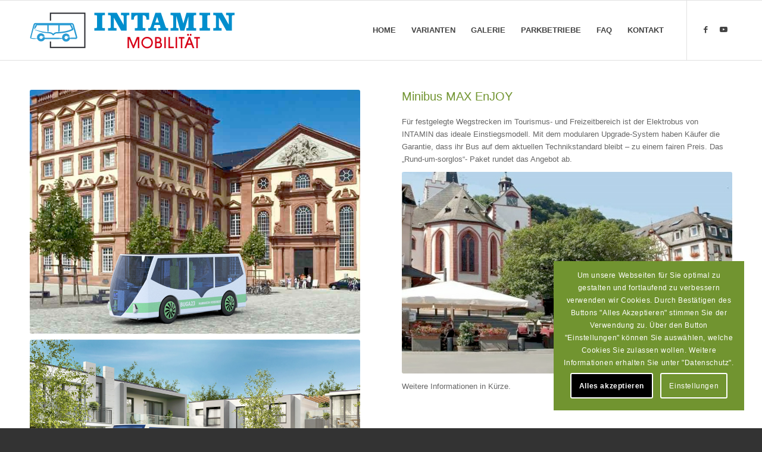

--- FILE ---
content_type: text/css
request_url: https://intamin-mobilitaet.de/wp-content/uploads/dynamic_avia/avia_posts_css/post-142.css?ver=ver-1768990193
body_size: 991
content:
.flex_column.av-d3wja-75a825fca130c0415fd64423187e3915{border-radius:0px 0px 0px 0px;padding:0px 0px 0px 0px} .avia-image-container.av-k6203o28-91aa1a5ac4534ab10f9d86451725accb img.avia_image{box-shadow:none}.avia-image-container.av-k6203o28-91aa1a5ac4534ab10f9d86451725accb .av-image-caption-overlay-center{color:#ffffff} .avia-image-container.av-k9v5p59w-15887e79d6c331fcdbc4cfa657b3fee9 img.avia_image{box-shadow:none}.avia-image-container.av-k9v5p59w-15887e79d6c331fcdbc4cfa657b3fee9 .av-image-caption-overlay-center{color:#ffffff} .flex_column.av-11roe-f45a0ff748d88f01da9cc38308aa9244{border-radius:0px 0px 0px 0px;padding:0px 0px 0px 0px} #top .av-special-heading.av-a1mmm-322353bd87efa3b72ba67c46329c0716{padding-bottom:10px}body .av-special-heading.av-a1mmm-322353bd87efa3b72ba67c46329c0716 .av-special-heading-tag .heading-char{font-size:25px}.av-special-heading.av-a1mmm-322353bd87efa3b72ba67c46329c0716 .av-subheading{font-size:15px} .avia-image-container.av-k66o9a55-caf60a12aa6344624cf922bfa8f4fd3c img.avia_image{box-shadow:none}.avia-image-container.av-k66o9a55-caf60a12aa6344624cf922bfa8f4fd3c .av-image-caption-overlay-center{color:#ffffff}